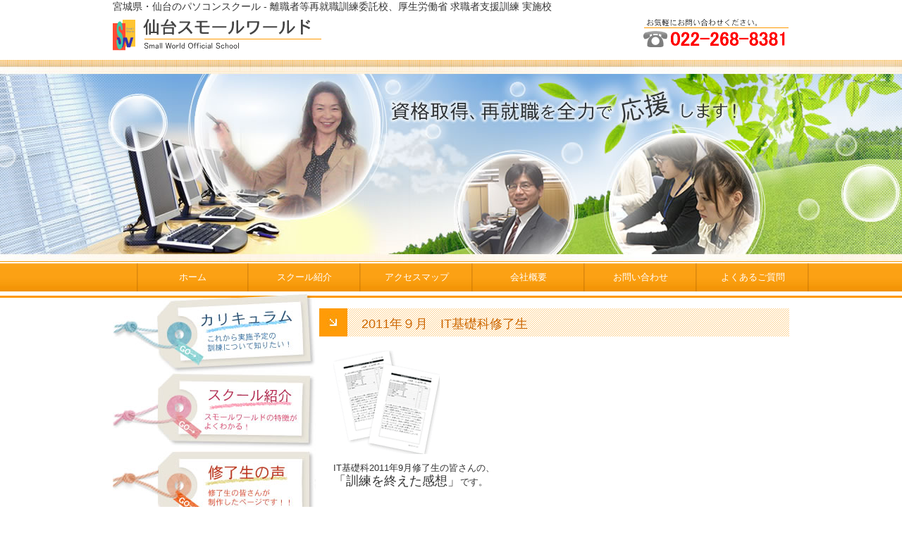

--- FILE ---
content_type: text/html; charset=UTF-8
request_url: https://sdsw.eins-z.jp/voice/201109it.html
body_size: 4621
content:
<!DOCTYPE html>
<html lang="ja"><!-- InstanceBegin template="/Templates/template.dwt" codeOutsideHTMLIsLocked="false" -->
<head>
<meta charset="utf-8">
<meta name="viewport" content="width=device-width, initial-scale=1, shrink-to-fit=no">
<meta name="format-detection" content="telephone=no">
<!-- InstanceBeginEditable name="title" -->
<title>IT基礎科 2011年9月修了生の声 | 資格取得・再就職支援・仙台スモールワールド</title>
<!-- InstanceEndEditable -->
<meta name="description" content="地下鉄河原町駅から徒歩２分 - 宮城県・仙台のパソコンスクール - 雇用能力開発機構 委託訓練校">
<meta name="keywords" content="仙台スモールワールド,SDSW,職業訓練,求職者支援訓練,基金訓練">
<LINK REL="SHORTCUT ICON" HREF="https://sdsw.eins-z.jp/favicon.ico">
<link rel="stylesheet" type="text/css" href="../css/flame.css?v=20190425" />
<script src="https://ajax.googleapis.com/ajax/libs/jquery/2.2.4/jquery.min.js"></script>
<script type="text/javascript" language="javascript" src="../js/jquery.dropdownPlain.js"></script>
<!-- InstanceBeginEditable name="header" -->
<link rel="stylesheet" type="text/css" href="../css/contents.css" />
<link rel="stylesheet" type="text/css" href="css/style_voice.css" />
<script type="text/javascript" src="./js/fb/jquery.mousewheel-3.0.4.pack.js"></script>
<script type="text/javascript" src="./js/fb/jquery.fancybox-1.3.4.pack.js"></script>
<link rel="stylesheet" type="text/css" href="./js/fb/jquery.fancybox-1.3.4.css" />
	<script type="text/javascript">
		$(document).ready(function() {
			$("a.fb").fancybox();
		});
	</script>
<!-- InstanceEndEditable -->
<link rel="stylesheet" type="text/css" href="../css/bootstrap.css?v=20190723" />
<script type="text/javascript">
  var _gaq = _gaq || [];
  _gaq.push(['_setAccount', 'UA-22263268-3']);
  _gaq.push(['_trackPageview']);
  (function() {
    var ga = document.createElement('script'); ga.type = 'text/javascript'; ga.async = true;
    ga.src = ('https:' == document.location.protocol ? 'https://ssl' : 'http://www') + '.google-analytics.com/ga.js';
    var s = document.getElementsByTagName('script')[0]; s.parentNode.insertBefore(ga, s);
  })();
</script>
<script type="text/javascript" src="https://sdsw.eins-z.jp/acc/acctag.js"></script>
</head>
<body>
<a name="top" id="top"></a>

<!-- == ヘッダー START == -->
<div class="container">
	<h1 class="text-truncate text-nowrap">宮城県・仙台のパソコンスクール - 離職者等再就職訓練委託校、厚生労働省 求職者支援訓練 実施校</h1>
</div>
<header class="py-2">
	<div class="container">
		<div class="d-flex justify-content-between align-items-center">
			<div>
				<a href="../index.php"><img src="../img/tmp/logo.png" alt=""></a>
			</div>
			<div>
				<div class="d-flex align-items-center">
					<div class="d-none d-md-block mr-4 mr-lg-0">
						<img src="../img/tmp/tel.png" alt="">
					</div>
					<div class="d-lg-none mr-4 mr-lg-0">
						<a class="d-block_ header-trigger" href="#">
							<div class="header-trigger--inner">
								<span class="header-burger">
									<span></span>
									<span></span>
									<span></span>
								</span>
							</div>
						</a>
					</div>
				</div>
			</div>
		</div>
	</div>
</header>
<!-- == ヘッダー END == -->

<!-- == ヒーロー START == -->
<div id="banner">
	<div class="inner"></div>
</div>
<!-- == ヒーロー END == -->

<!-- == グローバルナビ START == -->
<div id="globalNavi" class="d-none d-lg-block">
	<div class="inner">
		<ul class="dropdown">
			<li><a href="../index.php">ホーム</a></li>
			<li><a href="../info/introduction.php">スクール紹介</a></span>
				<ul class="sub_menu">
					<li><a href="../info/introduction.php">スクール紹介</a></li>
					<li><a href="../karikyuramu/karikyuramu.php">カリキュラム</a>
						<ul>
							<li><a href="../karikyuramu/karikyuramu.php#kyusyoku">求職者支援訓練</a></li>
							<li><a href="../karikyuramu/karikyuramu.php#risyoku">離職者等再就職訓練</a></li>
						</ul>
					</li>
					<li><a href="../info/facility.php">施設紹介</a></li>
					<li><a href="../info/staff.php">スタッフより</a></li>
					<li><a href="../info/message.php">代表挨拶</a></li>
					<li><a href="voice_index.php">修了生の声</a>
						<ul>
							<li><a href="201212ita.html">IT応用科（2012年12月修了）</a></li>
							<li><a href="201209bp.html">ビジネスパソコン科（2012年9月修了）</a></li>
							<li><a href="201205it.html">IT基礎科（2012年5月修了）</a></li>
							<li><a href="201201wc.html">Webクリエイター科（2012年1月修了）</a></li>
							<li><a href="201112it.html">IT基礎科（2011年12月修了）</a></li>
							<li><a href="201109bp.html">ビジネスパソコン科（2011年9月修了）</a></li>
                         	<li><a href="201109it.html">IT基礎科（2011年9月修了）</a></li>
							<li><a href="voice7.html">IT基礎実践科（2010年11月修了）</a></li>
							<li><a href="voice6.html">OA基礎実践科（2010年10月修了）</a></li>
							<li><a href="voice5.html">OA実務実践科（2010年3月修了）</a></li>
							<li><a href="voice4.html">IT基礎科（2010年1月修了）</a></li>
							<li><a href="voice.html">IT基礎実践科（2009年3月修了）</a></li>
						</ul>
					</li>
				</ul>
			</li>
			<li><a href="../map/map.php">アクセスマップ</a></li>
			<li><a href="../info/kaisyagaiyou.php">会社概要</a></span>
				<ul class="sub_menu">
					<li><a href="../info/kaisyagaiyou.php">会社概要</a></li>
					<li><a href="../info/recruit.php">採用情報</a></li>
				</ul>
			</li>
			<li><a href="../contact/contact.php">お問い合わせ</a></li>
			<li><a href="../info/faq.php">よくあるご質問</a></li>
		</ul>
		<div class="clearboth"></div>
		<div class="red_button"><a href="../karikyuramu/karikyuramu.php"></a></div>
	</div><!--//inner-->
</div>
<!-- == グローバルナビ END == -->

<section style="background:url(../img/tmp/body_bg.jpg) repeat-x 0px 6px; z-index:1; position:relative;">
<div id="wrap_" class="container">
	<div id="container_" class="row">

		<!-- == サイドバー START == -->
		<div id="sidebar" class="example-content-secondary d-none d-lg-block">
			<div id="leftMenu">
				<ul>
					<li id="menu1"><a href="../karikyuramu/karikyuramu.php"></a></li>
					<li id="menu2"><a href="../info/introduction.php"></a></li>
					<li id="menu3"><a href="voice_index.php"></a></li>
					<li id="menu4"><a href="../info/staff.php"></a></li>
				</ul>
			</div><!--//leftMenu-->
			<div class="inner">
				<div class="box_top"><div class="box_top_inner"><div class="access"></div><span class="green"></span></div>
			  </div>
				<div class="box_middle"><div class="box_middle_inner">
					<p>河原町校</p>
					<a href="../map/map.php#map_k" class="map_k"></a>
                    <span class="margin_L30"><a href="../map/map.php#map_k">詳しい地図はこちら</a></span>
					<div class="hr20"></div>
				</div></div>
				<div class="box_bottom"></div>
				<div class="my-3 p-3 border rounded shadow-sm" style="border-color: #ccc !important;">
					<a href="https://jobtraining-guideline-certify.mhlw.go.jp/" rel="noreferrer" target="_blank">
						<img src="../img/2021/2021JM0001.jpg" width="140" class="d-block mx-auto mb-3" alt="職業訓練サービスガイドライン適合事業所" />
					</a>
					<p>（株）アインツ 仙台スモールワールド河原町校は、<a href="https://jobtraining-guideline-certify.mhlw.go.jp/" rel="noreferrer" target="_blank">職業訓練サービスガイドライン適合事業所</a>です。</p>
				</div>

				<!-- Twitter api start -->

<a class="twitter-timeline" data-lang="ja" data-width="220" data-height="450" href="https://twitter.com/SdswOfficial?ref_src=twsrc%5Etfw">Tweets by SdswOfficial</a> <script async src="https://platform.twitter.com/widgets.js" charset="utf-8"></script>

				<!-- Twitter api end -->

				<div class="hr20"></div>
				<div class="box-curved" style="width: 221px;">
					<div class="box-curved-recruit"></div>
					<p>
						開講コース増加のため、随時、
						インストラクター募集中です！
					</p>
					<p>
						教えるのが大好きな先生、やる気のある先生はぜひ！
					</p>
					<p class="text_right">
						<a href="../info/recruit.php">>>求人情報についてくわしく</a>
					</p>
				</div>
				<div class="hr20"></div>
				<a href="http://mensetsu.eins-z.jp/" target="_blank"><img src="../img/tmp/banner_intervew.png" alt=""  class="img-fluid link-shadow" /></a>
				<div class="hr20"></div>
				<a href="http://rirekisho.eins-z.jp/" target="_blank"><img src="../img/tmp/banner_rirekisho.png" alt="" class="img-fluid link-shadow" /></a>
				<div class="hr20"></div>
				<a href="../tora/toranomaki_top.html"><img src="../img/tmp/tora.jpg" class="link-shadow" /></a>
				<div class="hr20"></div>
				<a href="http://bizmanner.eins-z.jp/" target="_blank"><img src="../img/tmp/banner_bizmanner.png" alt="" class="img-fluid link-shadow" /></a>
				<div class="hr20"></div>
				<a href="http://excel.eins-z.jp/" target="_blank"><img src="../img/tmp/banner_excel.png" alt="" class="img-fluid link-shadow" /></a>
				<div class="hr20"></div>
				<a href="http://word.eins-z.jp/" target="_blank"><img src="../img/tmp/banner_word.png" alt="" class="img-fluid link-shadow" /></a>
			</div><!--//inner-->
		</div>
		<!-- == サイドバー END == -->

		<!-- == メイン START == -->
		<div id="main" class="example-content-main mt-4 mx-auto overflow-hidden">
			<div class="">
<!--↓↓↓↓↓↓↓↓↓↓Main Contents↓↓↓↓↓↓↓↓↓↓-->
<!-- InstanceBeginEditable name="MainContents" -->
<h1><div class="allow_h1"></div>2011年９月　IT基礎科修了生</h1>

<div style="margin:20px;">
	<div class="column40">
		<img src="img/doc_image.gif" width="151" height="147" />
	</div>
	<div class="column60">
		<p>IT基礎科2011年9月修了生の皆さんの、<br /><span class="font140">「訓練を終えた感想」</span>です。</p>
		<h3>このクラスの目標資格</h3>
		<h4>Microsoft Office Specialist Word 2010</h4>
		<h4>Microsoft Office Specialist Excel 2010</h4>
	</div>
	<div class="clearboth"></div>
</div>
<div class="voice">
	<div class="voice_left">
		<div class="voice_f">A.S さん</div>
	</div>
	<div class="voice_right">
		<div class="column4">
			<a class="fb" href="201109it/asa/asa_b.gif"><img src="img/tn.gif" width="116" height="71" title="クリックで全文表示" /></a>
		</div>
		<div class="column6">
			取得資格<br />
			Microsoft Office Specialist Word 2010<br />
			Microsoft Office Specialist Excel 2010<br />
			Microsoft Office Specialist Power Point 2010
		</div>
		<div class="clearboth"></div>
		<a class="fb" href="201109it/asa/asa_b.gif"><img src="201109it/asa/asa_s.gif" width="502" height="136" title="クリックで全文表示" /></a>
	</div>
	<div class="clearboth"></div>
</div>
<div class="voice">
	<div class="voice_left">
		<div class="voice_f">S.S さん</div>
	</div>
	<div class="voice_right">
		<div class="column4">
			<a class="fb" href="201109it/ss/ss_b.gif"><img src="img/tn.gif" width="116" height="71" title="クリックで全文表示" /></a>
		</div>
		<div class="column6">
			取得資格<br />
			Microsoft Office Specialist Word 2010<br />
			Microsoft Office Specialist Excel 2010<br />
			Microsoft Office Specialist Power Point 2010
		</div>
		<div class="clearboth"></div>
		<a class="fb" href="201109it/ss/ss_b.gif"><img src="201109it/ss/ss_s.gif" title="クリックで全文表示" /></a>
	</div>
	<div class="clearboth"></div>
</div>
<div class="voice">
	<div class="voice_left">
		<div class="voice_m">T.K さん</div>
	</div>
	<div class="voice_right">
		<div class="column4">
			<a class="fb" href="201109it/tk/tk_b.gif"><img src="img/tn.gif" width="116" height="71" title="クリックで全文表示" /></a>
		</div>
		<div class="column6">
			取得資格<br />
			Microsoft Office Specialist Word 2010<br />
			Microsoft Office Specialist Excel 2010
		</div>
		<div class="clearboth"></div>
		<a class="fb" href="201109it/tk/tk_b.gif"><img src="201109it/tk/tk_s.gif" title="クリックで全文表示" /></a>
	</div>
	<div class="clearboth"></div>
</div>
<div class="voice">
	<div class="voice_left">
		<div class="voice_f">T.M さん</div>
	</div>
	<div class="voice_right">
		<div class="column4">
			<a class="fb" href="201109it/tm/tm_b.gif"><img src="img/tn.gif" width="116" height="71" title="クリックで全文表示" /></a>
		</div>
		<div class="column6">
			取得資格<br />
			Microsoft Office Specialist Word 2010<br />
			Microsoft Office Specialist Excel 2010<br />
			Microsoft Office Specialist Power Point 2010
		</div>
		<div class="clearboth"></div>
		<a class="fb" href="201109it/tm/tm_b.gif"><img src="201109it/tm/tm_s.gif" title="クリックで全文表示" /></a>
	</div>
	<div class="clearboth"></div>
</div>
<div class="voice">
	<div class="voice_left">
		<div class="voice_f">K.O さん</div>
	</div>
	<div class="voice_right">
		<div class="column4">
			<a class="fb" href="201109it/ko/ko_b.gif"><img src="img/tn.gif" width="116" height="71" title="クリックで全文表示" /></a>
		</div>
		<div class="column6">
			取得資格<br />
			Microsoft Office Specialist Word 2010<br />
			Microsoft Office Specialist Excel 2010<br />
			Microsoft Office Specialist Power Point 2010
		</div>
		<div class="clearboth"></div>
		<a class="fb" href="201109it/ko/ko_b.gif"><img src="201109it/ko/ko_s.gif" title="クリックで全文表示" /></a>
	</div>
	<div class="clearboth"></div>
</div>
<div class="backToTop"><a href="#top">このページの先頭へ戻る</a></div>
<div class="voice">
	<div class="voice_left">
		<div class="voice_f">N.A さん</div>
	</div>
	<div class="voice_right">
		<div class="column4">
			<a class="fb" href="201109it/na/na_b.gif"><img src="img/tn.gif" width="116" height="71" title="クリックで全文表示" /></a>
		</div>
		<div class="column6">
			取得資格<br />
			Microsoft Office Specialist Word 2010<br />
			Microsoft Office Specialist Excel 2010<br />
			Microsoft Office Specialist Power Point 2010
		</div>
		<div class="clearboth"></div>
		<a class="fb" href="201109it/na/na_b.gif"><img src="201109it/na/na_s.gif" title="クリックで全文表示" /></a>
	</div>
	<div class="clearboth"></div>
</div>
<div class="voice">
	<div class="voice_left">
		<div class="voice_f">A.S さん</div>
	</div>
	<div class="voice_right">
		<div class="column4">
			<a class="fb" href="201109it/asu/asu_b.gif"><img src="img/tn.gif" width="116" height="71" title="クリックで全文表示" /></a>
		</div>
		<div class="column6">
			取得資格<br />
			Microsoft Office Specialist Word 2010<br />
			Microsoft Office Specialist Excel 2010<br />
			Microsoft Office Specialist Power Point 2010
		</div>
		<div class="clearboth"></div>
		<a class="fb" href="201109it/asu/asu_b.gif"><img src="201109it/asu/asu_s.gif" title="クリックで全文表示" /></a>
	</div>
	<div class="clearboth"></div>
</div>
<div class="voice">
	<div class="voice_left">
		<div class="voice_f">K.A さん</div>
	</div>
	<div class="voice_right">
		<div class="column4">
			<a class="fb" href="201109it/ka/ka_b.gif"><img src="img/tn.gif" width="116" height="71" title="クリックで全文表示" /></a>
		</div>
		<div class="column6">
			取得資格<br />
			Microsoft Office Specialist Word 2010<br />
			Microsoft Office Specialist Excel 2010<br />
			Microsoft Office Specialist Power Point 2010
		</div>
		<div class="clearboth"></div>
		<a class="fb" href="201109it/ka/ka_b.gif"><img src="201109it/ka/ka_s.gif" title="クリックで全文表示" /></a>
	</div>
	<div class="clearboth"></div>
</div>
<div class="voice">
	<div class="voice_left">
		<div class="voice_f">K.K さん</div>
	</div>
	<div class="voice_right">
		<div class="column4">
			<a class="fb" href="201109it/kk/kk_b.gif"><img src="img/tn.gif" width="116" height="71" title="クリックで全文表示" /></a>
		</div>
		<div class="column6">
			取得資格<br />
			Microsoft Office Specialist Word 2010<br />
			Microsoft Office Specialist Excel 2010
		</div>
		<div class="clearboth"></div>
		<a class="fb" href="201109it/kk/kk_b.gif"><img src="201109it/kk/kk_s.gif" title="クリックで全文表示" /></a>
	</div>
	<div class="clearboth"></div>
</div>
<div class="voice">
	<div class="voice_left">
		<div class="voice_m">T.N さん</div>
	</div>
	<div class="voice_right">
		<div class="column4">
			<a class="fb" href="201109it/tn/tn_b.gif"><img src="img/tn.gif" width="116" height="71" title="クリックで全文表示" /></a>
		</div>
		<div class="column6">
			取得資格<br />
			Microsoft Office Specialist Word 2010<br />
			Microsoft Office Specialist Excel 2010
		</div>
		<div class="clearboth"></div>
		<a class="fb" href="201109it/tn/tn_b.gif"><img src="201109it/tn/tn_s.gif" title="クリックで全文表示" /></a>
	</div>
	<div class="clearboth"></div>
</div>
<div class="backToTop"><a href="#top">このページの先頭へ戻る</a></div>
<div class="voice">
	<div class="voice_left">
		<div class="voice_f">E.U さん</div>
	</div>
	<div class="voice_right">
		<div class="column4">
			<a class="fb" href="201109it/eu/eu_b.gif"><img src="img/tn.gif" width="116" height="71" title="クリックで全文表示" /></a>
		</div>
		<div class="column6">
			取得資格<br />
			Microsoft Office Specialist Word 2010<br />
			Microsoft Office Specialist Excel 2010<br />
			Microsoft Office Specialist Power Point 2010
		</div>
		<div class="clearboth"></div>
		<a class="fb" href="201109it/eu/eu_b.gif"><img src="201109it/eu/eu_s.gif" title="クリックで全文表示" /></a>
	</div>
	<div class="clearboth"></div>
</div>
<div class="voice">
	<div class="voice_left">
		<div class="voice_f">A.K さん</div>
	</div>
	<div class="voice_right">
		<div class="column4">
			<a class="fb" href="201109it/ak/ak_b.gif"><img src="img/tn.gif" width="116" height="71" title="クリックで全文表示" /></a>
		</div>
		<div class="column6">
			取得資格<br />
			Microsoft Office Specialist Word 2010<br />
			Microsoft Office Specialist Excel 2010
		</div>
		<div class="clearboth"></div>
		<a class="fb" href="201109it/ak/ak_b.gif"><img src="201109it/ak/ak_s.gif" title="クリックで全文表示" /></a>
	</div>
	<div class="clearboth"></div>
</div>
<div class="voice">
	<div class="voice_left">
		<div class="voice_f">M.S さん</div>
	</div>
	<div class="voice_right">
		<div class="column4">
			<a class="fb" href="201109it/ms/ms_b.gif"><img src="img/tn.gif" width="116" height="71" title="クリックで全文表示" /></a>
		</div>
		<div class="column6">
			取得資格<br />
			Microsoft Office Specialist Word 2010<br />
			Microsoft Office Specialist Excel 2010<br />
			Microsoft Office Specialist Power Point 2010
		</div>
		<div class="clearboth"></div>
		<a class="fb" href="201109it/ms/ms_b.gif"><img src="201109it/ms/ms_s.gif" title="クリックで全文表示" /></a>
	</div>
	<div class="clearboth"></div>
</div>
<div class="voice">
	<div class="voice_left">
		<div class="voice_f">K.S さん</div>
	</div>
	<div class="voice_right">
		<div class="column4">
			<a class="fb" href="201109it/ks/ks_b.gif"><img src="img/tn.gif" width="116" height="71" title="クリックで全文表示" /></a>
		</div>
		<div class="column6">
			取得資格<br />
			Microsoft Office Specialist Word 2010<br />
			Microsoft Office Specialist Excel 2010<br />
			Microsoft Office Specialist Power Point 2010
		</div>
		<div class="clearboth"></div>
		<a class="fb" href="201109it/ks/ks_b.gif"><img src="201109it/ks/ks_s.gif" width="502" height="136" title="クリックで全文表示" /></a>
	</div>
	<div class="clearboth"></div>
</div>
<div class="voice">
	<div class="voice_left">
		<div class="voice_m">Y.K さん</div>
	</div>
	<div class="voice_right">
		<div class="column4">
			<a class="fb" href="201109it/yk/yk_b.gif"><img src="img/tn.gif" width="116" height="71" title="クリックで全文表示" /></a>
		</div>
		<div class="column6">
			取得資格<br />
			Microsoft Office Specialist Word 2010<br />
			Microsoft Office Specialist Excel 2010
		</div>
		<div class="clearboth"></div>
		<a class="fb" href="201109it/yk/yk_b.gif"><img src="201109it/yk/yk_s.gif" title="クリックで全文表示" /></a>
	</div>
	<div class="clearboth"></div>
</div>
<div class="voice">
	<div class="voice_left">
		<div class="voice_f">W.E さん</div>
	</div>
	<div class="voice_right">
		<div class="column4">
			<a class="fb" href="201109it/we/we_b.gif"><img src="img/tn.gif" width="116" height="71" title="クリックで全文表示" /></a>
		</div>
		<div class="column6">
			取得資格<br />
			Microsoft Office Specialist Word 2010<br />
			Microsoft Office Specialist Excel 2010
		</div>
		<div class="clearboth"></div>
		<a class="fb" href="201109it/we/we_b.gif"><img src="201109it/we/we_s.gif" title="クリックで全文表示" /></a>
	</div>
	<div class="clearboth"></div>
</div>


<div class="backToTop"><a href="#top">このページの先頭へ戻る</a></div>
<!-- InstanceEndEditable -->
<!--↑↑↑↑↑↑↑↑↑↑Main Contents↑↑↑↑↑↑↑↑↑↑-->
		  </div><!--//inner-->
		</div><!--//main-->
		<!-- == メイン END == -->

	</div><!--//container-->
</div><!--//wrap-->
</section>

<!-- == フッター START == -->
<div id="footer" class="py-5 position-relative">
	<div class="container">
		<div class="row">
			<div class="col-lg-5 my-3 mt-md-0 mb-lg-0">
				<div class="d-flex">
					<div>
						<div class="logo_orange"></div>
					</div>
					<div>
						<h3><a href="../index.php">仙台スモールワールド</a></h3>
						<h4>宮城県仙台市若林区河原町1-3-49</h4>
						<h4>[電話]022-268-8381</h4>
						<h4>[FAX]022-268-8382</h4>
						<h4>[メール]mail@sdsw.eins-z.jp</h4>
					</div>
				</div>
			</div>
			<div class="col-lg-7">
				<div class="row">
					<div class="col-md-6">
						<h5><a href="../index.php">トップページ</a></h5>
						<h5><a href="../info/whatis_kunren.php">職業訓練とは？</a></h5>
						<h5><a href="../info/introduction.php">仙台スモールワールドの特徴</a></h5>
						<h5><a href="../karikyuramu/karikyuramu.php">カリキュラム</a></h5>
						<h5><a href="voice_index.php">修了生の声</a></h5>
						<h5><a href="../info/staff.php">スタッフより</a></h5>
						<h5><a href="../info/message.php">代表挨拶</a></h5>
					</div>
					<div class="col-md-6">
						<h5><a href="../map/map.php">アクセスマップ</a></h5>
						<h5><a href="../contact/contact.php">お問い合わせ</a></h5>
						<h5><a href="../info/faq.php">よくあるご質問</a></h5>
						<h5><a href="../info/kaisyagaiyou.php">会社概要</a></h5>
						<h5><a href="../info/recruit.php">採用情報</a></h5>
						<h5><a href="../info/policy.php">プライバシーポリシー</a></h5>
						<h5><a href="../info/sitemap.php">サイトマップ</a></h5>
					</div>
				</div>
			</div>
		</div>
		<div class="pagetop"><a href="#top"></a></div>
	</div><!--//inner-->
</div><!--//footer-->
<!-- == フッター END == -->

<!-- == ナビゲーション（モバイル） START == -->
<nav>
	<ul class="gnav-items">
		<li class="gnav-label">ABOUT SCHOOL</li>
		<li class="gnav-item"><a href="../info/introduction.php">スクール紹介</a></li>
		<li class="gnav-item"><a href="../karikyuramu/karikyuramu.php">カリキュラム</a>
		<li class="gnav-item"><a href="../info/facility.php">施設紹介</a></li>
		<li class="gnav-item"><a href="../info/staff.php">スタッフより</a></li>
		<li class="gnav-item"><a href="../info/message.php">代表挨拶</a></li>
		<li class="gnav-item"><a href="voice_index.php">修了生の声</a>
		<li class="gnav-item"><a href="../map/map.php">アクセスマップ</a></li>

		<li class="gnav-label">ABOUT US</li>
		<li class="gnav-item"><a href="../info/kaisyagaiyou.php">会社概要</a></span>
		<li class="gnav-item"><a href="../info/recruit.php">採用情報</a></li>
		<li class="gnav-item"><a href="../contact/contact.php">お問い合わせ</a></li>
		<li class="gnav-item"><a href="../info/faq.php">よくあるご質問</a></li>
	</ul>
</nav>
<!-- == ナビゲーション（モバイル） END == -->

<!-- == JavaScript START == -->
<script src="../js/header.js"></script>
<!-- == JavaScript END == -->

</body>
<!-- InstanceEnd --></html>


--- FILE ---
content_type: text/css; charset=utf-8
request_url: https://sdsw.eins-z.jp/css/flame.css?v=20190425
body_size: 2160
content:
/*     Reset CSS
-------------------------------------*/
body,div,ul,ol,li,h1,h2,h3,h4,h5,h6,pre,form,p,blockquote,th,td{margin:0;padding:0;}table{border-collapse:collapse;border-spacing:0;}fieldset,img{border:0;}th{font-style:normal;font-weight:normal;text-align:left;}li{list-style:none;}h1,h2,h3,h4,h5,h6{font-size:110%;font-weight:normal;}
body{font:13px/1.231 "メイリオ",arial,helvetica,clean,sans-serif;*font-size:small;*font:x-small;}
/*     General
-------------------------------------*/
body{
	color:#333333;
	background-color:#FFFFFF;
	line-height:150%;
	text-align:left;
	position:relative;
}
html{overflow-y:scroll;}
.clearboth {clear:both;}
.hr20{height:20px;}
.hr30{height:30px;}
.hr50{height:50px;}
caption{text-align:left; font-weight:bold;}
.gray1{background-color:#F5F5F5;}
.gray2{background-color:#EEEEEE;}
.bold{font-weight:bold;}
.emph{font-size:140%; font-weight:bold;}
.red{color:#FF0000;}
.red140{color:#FF0000; font-size:140%;}
.orange{color:#CC6600;}
.orange160{color:#FF9900; font-size:160%; font-weight:bold; letter-spacing:10px;}
.orange200{color:#FF9900; font-size:200%; font-weight:bold; letter-spacing:10px;}
.green{color:#009900;}
.gray{color:#999999;}
.margin_L10{margin-left:10px;}
.margin_L20{margin-left:20px;}
.margin_L30{margin-left:30px;}
.margin_L40{margin-left:40px;}
.margin_L50{margin-left:50px;}
.margin_T20{margin-top:20px;}
.font140{font-size:140%;}
.font160{font-size:160%;}
.text_center{text-align:center;}
.text_right{text-align:right;}
.margin_auto{margin-left:auto; margin-right:auto;}
.a_block{display:block;width:100%; height:100%;}
/*     Link
-------------------------------------*/
a:link{color:#003399;}a:visited{color:#003399;}a:hover{color:#0099CC;}a:active{color:#0099CC;}
a{text-decoration:underline;}
/*     Main Layout
-------------------------------------*/
#header{
	background:url(../img/tmp/header_bg.jpg) repeat-x left bottom;
	height:93px;
}
#header .inner{
	width:1029px;
	height:93px;
	margin:0 auto;
	position:relative;
	}
#header h1{
	padding-top:3px;
	padding-left:70px;
}
.title{
	background:url(../img/tmp/images.jpg) repeat-x 0px 0px;
	width:296px;
	height:45px;
	position:absolute;
	left:70px;
	top:37px;
}
.title a{
	display:block;
	width:296px;
	height:45px;
}
.tel{
	background:url(../img/tmp/images.jpg) no-repeat -300px 0px;
	width:207px;
	height:45px;
	position:absolute;
	right:20px;
	top:37px;
}
#banner{
	background:url(../img/tmp/banner_bg.jpg) repeat-x left top;
	height:289px;
}
/*
#banner .inner{
	background:url(../img/tmp/banner.jpg) no-repeat center top;
	height:289px;
	margin:0 auto;
}
*/
#globalNavi{
	background:url(../img/tmp/glnav.jpg) repeat-x left top;
	height:40px;
	position:relative;
	z-index:10;
}
#globalNavi .inner{
	background:url(../img/tmp/glnav_border.jpg) no-repeat 68px 0px;
	width:1029px;
	height:40px;
	margin:0 auto;
	position:relative;
}
/**バナー１つの時**/
/*
#globalNavi .inner .red_button{
	background:url(../img/adv/adv_2024-02-05.png) no-repeat left top;
	position:absolute;
	width:250px;
	height:100px;
	right:10px;
	top:-130px;
}
*/
/**バナー２つ以上の時**/
/*
#globalNavi .inner .red_button{
	background:url(../img/adv/adv_2023-11-17.png) no-repeat left top;
	position:absolute;
	width:250px;
	height:150px;
	right:10px;
	top:-180px;
}
*/
/**バナー表示**/
/*
#globalNavi .inner .red_button a{
	display:block;
	width:100%;
	height:100%;
}
*/
/**バナー削除**/

#globalNavi .inner .red_button{
	display:none;
}

/*-------------------------------------*/
/* LEVEL ONE */
ul.dropdown{
	position:relative;
	margin-left:68px;
}
ul.dropdown li{
	float:left;
	zoom:1;
	width:159px;
	height:40px;
	text-align:center;
}
ul.dropdown li a, ul.dropdown li .haveSubmenu{
	display:block;
	width:159px;
	height:40px;
	color:#FFFFFF;
	background:url(../img/tmp/glnav_border.jpg) no-repeat right top;
	text-decoration:none;
	overflow:hidden;
	line-height:40px;
}
ul.dropdown li:last-child a{border-right:none;} /* Doesn't work in IE */
ul.dropdown li.hover, ul.dropdown li:hover{
	background:url(../img/tmp/glnav_hover.jpg) repeat-x left top;
	color:#FFFFFF;
	position:relative;
}
ul.dropdown li.hover a{color:#FFFFFF;}
ul.dropdown a:visited{color:#FFFFFF;} /* IE6 */
/* LEVEL TWO */
ul.dropdown ul{
	width:153px;
	visibility:hidden;
	position:absolute;
	top:100%;
	left:0;
	z-index:99;
}
ul.dropdown ul li{
	width:153px;
	font-weight:normal;
	background:url(../img/tmp/glnav.jpg) repeat-x left top;
	color:#FFFFFF;
	border-bottom:1px solid #CC6600;
	float:none;
	text-align:center;
	padding-left:5px;
}
ul.dropdown ul li a{
	border-right:none;
	background:none;
	width:100%;
	display:inline-block; /* IE 6 & 7 Needs Inline Block */
}
/* LEVEL THREE */
ul.dropdown ul ul{
	left:100%;
	top:0;
	width:220px;
}
ul.dropdown ul ul li{
	width:220px;
	text-align:left;
}
ul.dropdown ul ul li.desc{
	line-height:40px;
	background:url(../img/tmp/glnav_desc.jpg) repeat-x left top;
}
ul.dropdown li:hover > ul{visibility: visible;}
/*-------------------------------------*/
#wrap{background:url(../img/tmp/body_bg.jpg) repeat-x 0px 6px; z-index:1; position:relative;}
#container{
	width:1029px;
	margin:0 auto;
}
#main{
	float:right;
	width:739px;
	margin-bottom:30px;
}
#main .inner{
	width:675px;
	margin-top:20px;
	margin-left:50px;
}
#sidebar{
	float:left;
	width:288px;
	margin-bottom:30px;
}
#leftMenu{width:288px; margin-top:3px;}
#leftMenu li{
	display:block;
	width:288px;
}
#leftMenu a{
	background-image:url(../img/tmp/nav.jpg);
	background-repeat:no-repeat;
	display:block;
	width:288px;
	height:110px;
}
#menu1 a{background-position:0 0;}
#menu2 a{background-position:0 -110px;}
#menu3 a{background-position:0 -220px;}
#menu4 a{background-position:0 -330px;}
#menu1 a:hover{background-position:-288px 0;}
#menu2 a:hover{background-position:-288px -110px;}
#menu3 a:hover{background-position:-288px -220px;}
#menu4 a:hover{background-position:-288px -330px;}
#sidebar .inner{margin-left:60px;}
#sidebar .box_top{
	background:url(../img/tmp/images.jpg) no-repeat -320px -50px;
	width:225px;
	height:80px;
}
#sidebar .box_middle{
	background:url(../img/tmp/side_box_middle.jpg) repeat-y left top;
	width:225px;
}
#sidebar .box_middle_inner{
	padding-left:33px;
}
#sidebar .box_bottom{
	background:url(../img/tmp/images.jpg) no-repeat -320px -130px;
	width:225px;
	height:28px;
}
#sidebar .map_k{
	background:url(../img/tmp/images.jpg) no-repeat 0px -50px;
	display:block;
	width:154px;
	height:156px;
}
#sidebar .map_i{
	background:url(../img/tmp/images.jpg) no-repeat -160px -50px;
	display:block;
	width:154px;
	height:156px;
}
#sidebar .box-curved{
	margin: 10px 7px 10px 0;
	border:solid 1px #CCCCCC;
	border-radius:5px;
	box-sizing: border-box;
	background-color:#FFFFFF;
	background     :-webkit-linear-gradient(top, #EEEEEE, #FFFFFF);
	background     :   -moz-linear-gradient(top, #EEEEEE, #FFFFFF);
	background     :     -o-linear-gradient(top, #EEEEEE, #FFFFFF);
}
#sidebar .box-curved .box-curved-recruit{
	width: 219px;
	height:36px;
	background:#FFFFFF url(../img/tmp/sidebar_recruit_header.png) no-repeat 0 0;
	border-bottom:solid 1px #DDDDDD;
}
#sidebar .box-curved p{
	margin:10px;
	padding:0;
}
#footer{
	color:#FFFFFF;
	background:#FF9900 url(../img/tmp/footer_bg.jpg) repeat-x left top;
	clear:both;
	padding-bottom:20px;
}
#footer .inner{
	width:1029px;
	height:100px;
	margin:0 auto;
	padding:50px 0px 30px 130px;
	position:relative;
}
#footer .column3a, #footer .column3b{
	float:left;
	position:relative;
}
#footer .column3a{width:390px; padding-left:40px;}
#footer .column3b{width:260px;}
#footer .column3a .logo_orange{
	background:url(../img/tmp/images.jpg) no-repeat -520px 0px;
	width:32px;
	height:45px;
	position:absolute;
	left:0px;
	top:0px;
}
#footer, #footer a{
	color:#FFFFFF;
}
#footer a:link, #footer a:visited{
	text-decoration:none;
}
#footer a:hover, #footer a:active{
	text-decoration:underline;
}
#footer h3{
	font-size:140%;
}
#footer h4{margin-left:5px;}
#footer h5{
	background:url(../img/tmp/allow_white.gif) no-repeat 0px 5px;
	padding-left:20px;
}

#footer .pagetop{
	background:url(../img/tmp/pagetop.jpg) no-repeat 0 0;
	width:184px;
	height:40px;
	position:absolute;
	right:100px;
	top:3px;
}
#footer .pagetop a{
	display:block;
	width:184px;
	height:40px;
}
#main .backToTop{
	text-align:right;
	margin:10px 20px;
}


--- FILE ---
content_type: text/css; charset=utf-8
request_url: https://sdsw.eins-z.jp/css/contents.css
body_size: 2339
content:
/*     Main Contents
-------------------------------------*/
#main h1{
	color:#CC6600;
	font-size:140%;
	line-height:45px;
	background:url(../img/tmp/h1_bg.gif) left top;
	height:40px;
	padding-left:60px;
	position:relative;
}
#main h1 .allow_h1{
	background:url(../img/tmp/images.jpg) no-repeat -390px -160px;
	width:40px;
	height:40px;
	position:absolute;
	left:0px; top:0px;
}
#main h2{
	font-size:140%;
	border-left:solid 5px #FF9900;
	border-bottom:dotted 1px #999999;
	margin-top:50px;
	margin-left:20px;
	padding:15px 10px;
}
#main h3{
	border-bottom:solid 1px #999999;
	width:50%;
	margin-top:30px;
	margin-left:20px;
	padding-left:15px;
}
#main h4{
	background:url(../img/tmp/allow_orange.gif) no-repeat 0px 5px;
	margin-top:10px;
	margin-left:20px;
	padding-left:20px;
	position:relative;
}
#main p{
	margin-top:20px;
	margin-left:20px;
}
#main .schedule{
	/* width:650px; */
	width: 100%;
	margin-top:30px;
	/* margin-left:20px; */
	border:solid 1px #BCB370;
}
#main .schedule tr{
	border:solid 1px #BCB370;
}
#main .schedule th{
	background-color:#F0EEDF;
}
#main .schedule th, #main .schedule td{
	vertical-align:middle;
	height:40px;
	padding-left:8px;
}
#main h4 .new{
	background:url(../img/tmp/images.jpg) no-repeat -480px -160px;
	width:35px;
	height:14px;
	position:absolute;
	left:120px;
	top:3px;
}
#main .schedule .rcp{
	background:url(../img/tmp/images.jpg) no-repeat -480px -175px;
	width:40px;
	height:30px;
}
/*     About Us
-------------------------------------*/
#main .stripe{
	width:650px;
	margin-top:30px;
	margin-left:20px;
	border:solid 1px #BCB370;
}
#main .stripe caption{
	font-size:160%;
	color:#666666;
	position:relative;
	margin-bottom:3px;
}
#main .stripe caption .month{
	position:absolute;
	right:0px; top:0px;
}
#main .stripe .brown{
	background-color:#F0EEDF;
}
#main .stripe th, #main .stripe td{
	border:solid 1px #BCB370;
	vertical-align:middle;
	padding:10px;
}
#main .stripe th{
	text-align:center;
}
.hints{
	border:dotted 1px #FF9900;
    background:#FFFFDD url(../img/sub/bulb.gif) no-repeat 10px center;
    margin:20px;
    padding:20px 10px 20px 60px;
}
.question{
	border:dotted 1px #5FA7E8;
    background:#DDEEFF url(../img/sub/question.gif) no-repeat 10px center;
    margin:20px;
    padding:20px 10px 20px 60px;
}
.attention{
	border:dotted 1px #FF3333;
    background:#FFEEEE url(../img/sub/attention.gif) no-repeat 10px center;
    margin:20px;
    padding:20px 10px 20px 60px;
}
.attention_min{
	border:dotted 1px #FF3333;
	background-color:#FFEEEE;
    padding:10px 20px 20px 20px;
}
#main .hints h3, #main .question h3{
	margin-top:0;
	margin-left:10px;
}
#main .hints ol, #main .question ol{
	margin-top:20px;
}
#main .hints ol li, #main .question ol li{
	margin-top:10px;
	margin-left:20px;
}

#main ol{
	margin:10px;
}
#main ol li{
	list-style-type:decimal;
	margin:5px 50px;
}
#main .flow{
	position:relative;
	margin:30px 20px 20px 250px;
	border-bottom:dotted 1px #999999;
	padding-bottom:20px;
}
#main .flow_number{
	color:#444444;
	font-size:140%;
	font-weight:bold;
	position:absolute;
	left:-230px;
	top:0;
	width:230px;
	height:30px;
}
#main .button_wh{
	width:675px;
	height:85px;
	position:relative;
}
#main .button_wh .button1{
	background:url(../img/top/top_button.jpg) no-repeat 0 0;
	display:block;
	width:215px;
	height:65px;
	position:absolute;
	left:0px;
	top:10px;
}
#main .button_wh .button2{
	background:url(../img/top/top_button.jpg) no-repeat 0 -65px;
	display:block;
	width:215px;
	height:65px;
	position:absolute;
	left:230px;
	top:10px;
}
#main .button_wh .button3{
	background:url(../img/top/top_button.jpg) no-repeat 0 -130px;
	display:block;
	width:215px;
	height:65px;
	position:absolute;
	left:460px;
	top:10px;
}
#main .button_wh a:hover.button1{background:url(../img/top/top_button.jpg) no-repeat -215px 0;}
#main .button_wh a:hover.button2{background:url(../img/top/top_button.jpg) no-repeat -215px -65px;}
#main .button_wh a:hover.button3{background:url(../img/top/top_button.jpg) no-repeat -215px -130px;}

.featured_button1,
.featured_button2,
.featured_button3 {
	background-image: url(../img/top/top_button.jpg);
	background-repeat: no-repeat;
	display: inline-block;
	width: 215px;
	height: 65px;
}
.featured_button1 { background-position: 0 0; }
.featured_button2 { background-position: 0 -65px; }
.featured_button3 { background-position: 0 -130px; }
.featured_button1:hover { background-position: -215px 0; }
.featured_button2:hover { background-position: -215px -65px; }
.featured_button3:hover { background-position: -215px -130px; }

#main .feature{
	background:url(../img/top/top_2.jpg) no-repeat 0 0;
	width:675px;
	height:254px;
	position:relative;
	line-height:100%;
}
#main .feature .u_left{
	width:220px;
	height:50px;
	position:absolute;
	left:35px;
	top:75px;
}
#main .feature .u_right{
	width:210px;
	height:50px;
	position:absolute;
	left:380px;
	top:75px;
}
#main .feature .l_left{
	width:220px;
	height:50px;
	position:absolute;
	left:35px;
	top:190px;
}
#main .feature .l_right{
	width:180px;
	height:50px;
	position:absolute;
	left:380px;
	top:190px;
}
#main .feature a{
	display:block;
	width:100%;
	height:100%;
}
#main .feature a:link, #main .feature a:visited{
	color:#333333;
	text-decoration:none;
}
#main .feature a:hover, #main .feature a:active{
	color:#333333;
	text-decoration:underline;
}
#main .qst_index{
	border:solid 1px #CCCCCC;
	margin:20px;
	padding:20px;
}
#main .qst_index h5{
    background:url(../img/sub/q.gif) no-repeat 0px 0px;
    padding:3px 10px 20px 40px;
}
#main .faq{
	margin-top:20px;
	margin-left:20px;
}
#main .faq h5{
    background:url(../img/sub/q.gif) no-repeat 0px 0px;
    padding:3px 10px 20px 40px;
}
#main .faq h6{
    background:url(../img/sub/a.gif) no-repeat 0px 0px;
    padding:0px 10px 20px 40px;
}
#main .faq hr{
	width:90%;
	margin:30px;
}
#main fieldset{margin-left:30px;}
#main dl{margin:30px 0px;}
#main dd input, #main dd textarea{padding:5px;}

.radius{
	margin-top:20px;
	margin-left:20px;
	border-radius: 10px;
	-moz-border-radius: 10px;
	-webkit-border-radius: 10px;
	border:solid 1px #999999;
	background-color:#FFFFFF;
	padding-bottom:20px;
}
.column60{
	width:440px;
	float:left;
	-moz-box-sizing:border-box;
	-webkit-box-sizing:border-box;
	-ms-box-sizing:border-box;
	box-sizing:border-box;
}
.column40{
	width:190px;
	float:left;
	-moz-box-sizing:border-box;
	-webkit-box-sizing:border-box;
	-ms-box-sizing:border-box;
	box-sizing:border-box;
}
.column50{
	width:50%;
	float:left;
	-moz-box-sizing:border-box;
	-webkit-box-sizing:border-box;
	-ms-box-sizing:border-box;
	box-sizing:border-box;
}
.prf_name{
	font-size:130%;
}
.prf_title{
	font-weight:bold;
}
.prf_contents{
	background:url(../img/sub/staff/quote.gif) no-repeat 10px 10px;
}
.link-shadow{
	outline: none;
	-webkit-transition: box-shadow linear .1s;
	-moz-transition: box-shadow linear .1s;
	-o-transition: box-shadow linear .1s;
	transition: box-shadow linear .1s;
}
.link-shadow:hover{
	-webkit-box-shadow: 0 0px 10px rgba(0, 0, 0, .3);
	-moz-box-shadow: 0 0px 10px rgba(0, 0, 0, .3);
	-o-box-shadow: 0 0px 10px rgba(0, 0, 0, .3);
	box-shadow: 0 0px 10px rgba(0, 0, 0, .3);
}
/*     map
-------------------------------------*/
#main h2,
#main h3,
#main h4,
#main p{
	margin-left:0;
}
#main p{margin-top:5px; margin-bottom:15px;}
#main h3{
	padding-left:0;
	font-weight:bold;
}

.btn{
	display: inline-block;
	*display: inline;
	*zoom: 1;
	color:#fff !important;
	font-weight:bold;
	text-align: center;
	vertical-align: middle;
	cursor: pointer;
	text-decoration:none !important;
	margin: 5px 1px 5px 0;
	padding: 5px 10px;
	background-color: #eee;
	border: solid 1px #ccc;
	-moz-border-radius:2px;
	-webkit-border-radius:2px;
	border-radius:2px;
	-moz-box-shadow:inset 0 -20px 20px rgba(0,0,0,.1);
	-webkit-box-shadow:inset 0 -20px 20px rgba(0,0,0,.1);
	box-shadow:inset 0 -20px 20px rgba(0,0,0,.1);
}
.btn:hover, .btn:active{
	background-color:#fff;
}
.btn-blue{background-color:#49F;border-color:#367ACC;}
.btn-blue:hover, .btn-blue:active{background-color:#69ADFF;}
.btn-red{background-color:#E03;border-color:#BE0029;}
.btn-red:hover, .btn-red:active{background-color:#F1335C;}
.btn-yellow{background-color:#E90;border-color:#BE7A00;}
.btn-yellow:hover, .btn-yellow:active{background-color:#F1AD33;}

/*     Button
-------------------------------------*/
.button-overlay {
	position: relative;
	display: block;
	margin-bottom: 24px;
    padding-bottom: 3rem;
    padding-top: 3rem;
	text-decoration: none;
	font-weight: bold;
	font-size: 20px;
	letter-spacing: .05em;
	text-align: center;
	border: solid 1px #cccccc;
	background-size: cover;
	background-position: center;
	border-radius: 6px;
	color: #ffffff !important;
    box-shadow: 0 4px 6px -1px rgba(0,0,0,0.1),0 2px 4px -1px rgba(0,0,0,0.06);

    transition-property: background-color,border-color,color,fill,stroke,opacity,box-shadow,transform,filter,backdrop-filter;
    transition-timing-function: cubic-bezier(.4,0,.2,1);
    transition-duration: .2s;
}
.button-skelton {
	position: relative;
	display: inline-block;
	padding: .8em 2.8em;
	text-decoration: none;
	white-space: nowrap;
	font-weight: bold;
	/* font-size: 16px; */
	letter-spacing: .05em;
	text-align: center;
	border: solid 2px white;
	border-radius: 9999px;
	color: white !important;

	backdrop-filter: blur(3px);
	-webkit-backdrop-filter: blur(3px);
    transition-property: color,background-color,fill,stroke,opacity;
    transition-timing-function: cubic-bezier(.4,0,.2,1);
    transition-duration: .2s;
}
.button-arrow {
	position: absolute;
	right: .75rem;
	top: 0;
	padding-top: .85em;

    color: #ffffff;
    transition-duration: .15s;
    transition-property: background-color,border-color,color,fill,stroke;
    transition-timing-function: cubic-bezier(.4,0,.2,1);
    transition-duration: .2s;
}
.button-skelton:hover {
    /* background-color: rgba(255, 255, 255, 0.15); */
	background-color: rgba(255, 255, 255, .25);
}
.bg-cover {
	background-size: cover;
	background-position: center;
}
.button-fancy {
	position: relative;
	display: block;
	margin-bottom: 12px;
    padding-bottom: .75rem;
    padding-top: .75rem;
	text-decoration: none;
	font-weight: bold;
	letter-spacing: .05em;
	text-align: center;
	background-color: #FFF5E6;
	border: solid 2px #ff9900;
	border-radius: 9999px;
	color: #333333 !important;
    box-shadow: 0 4px 6px -1px rgba(0,0,0,0.1),0 2px 4px -1px rgba(0,0,0,0.06);

    transition-property: background-color,border-color,color,fill,stroke,opacity,box-shadow,transform,filter,backdrop-filter;
    transition-timing-function: cubic-bezier(.4,0,.2,1);
    transition-duration: .2s;
}
.button-fancy-arrow {
	position: absolute;
	right: .75rem;
	top: 0;
	padding-top: .75rem;

    color: #ff9900;
    transition-property: background-color,border-color,color,fill,stroke;
    transition-timing-function: cubic-bezier(.4,0,.2,1);
    transition-duration: .2s;
}
.button-fancy:hover {
    background-color: #FFE1B3;
    box-shadow: 0 20px 25px -5px rgba(0,0,0,0.1),0 10px 10px -5px rgba(0,0,0,0.04);
}
.svgicon {
    fill: currentColor;
    display: inline-block;
    /* margin-top: -.2em; */
    width: 1.2em;
}
/*     Youtube
-------------------------------------*/
.youtube-container {
    width: 100%;
    max-width: 100%;
}
.youtube-container iframe {
    width: 100%;
    height: auto;
    aspect-ratio: 16 / 9;
}


--- FILE ---
content_type: text/css; charset=utf-8
request_url: https://sdsw.eins-z.jp/voice/css/style_voice.css
body_size: 149
content:
/*     201109it.html
-------------------------------------*/
#main .voice{
	margin:20px auto;
	padding:20px;	
	background-color:#EEEEEE;
}
#main .voice .voice_left{
	width:130px;
	float:left;
}
#main .voice .voice_right{
	width:500px;
	float:left;
}
#main .voice .voice_f{
	width:98px;
	height:116px;
	font-weight:bold;
	padding-top:15px;
	padding-left:23px;
	background:url(../img/f1.gif) no-repeat 0 0;
}
#main .voice .voice_m{
	width:98px;
	height:116px;
	font-weight:bold;
	padding-top:15px;
	padding-left:23px;
	background:url(../img/m1.gif) no-repeat 0 0;
}
#main .voice .voice_skill{
	margin-left:50px;
	margin-bottom:10px;
}
.column4{
	width:30%;
	float:left;
	padding-left:10px;
	padding-bottom:3px;
}
		
.column6{
	width:60%;
	float:left;
}

--- FILE ---
content_type: application/javascript; charset=utf-8
request_url: https://sdsw.eins-z.jp/js/header.js
body_size: 734
content:

$(function () {
    'use strict';

    // var header     = $('.header'),
    //     breakpoint = 600,
    //     is_fixed   = 'is-fixed',
    //     is_visible = 'is-visible';

    // if ( $(window).width() > breakpoint ) {
    //     var headerHeight = header.height();

    //     $(window).on('scroll', {previousTop: 0}, function () {
    //         var currentTop = $(window).scrollTop();

    //         // スクロールアップしている時
    //         if ( currentTop < this.previousTop ) {
    //             // ページトップではない かつ is-fixed クラスをもつなら is-visible クラスを追加
    //             if ( currentTop > 0 && header.hasClass(is_fixed) ) {
    //                 header.addClass(is_visible);
    //             // ページトップかまたは is-fixed クラスをもたないなら is-fixed, is-visible 削除
    //             } else {
    //                 header.removeClass(is_visible + ' ' + is_fixed);
    //             }

    //         // スクロールダウンしている時
    //         } else {
    //             header.removeClass(is_visible);
    //             if ( currentTop > headerHeight && ! header.hasClass(is_fixed) ) {
    //                 header.addClass(is_fixed);
    //             }
    //         }
    //         this.previousTop = currentTop;
    //     });
    // }

    var body    = $('body'),
        trigger = $('.header-trigger'),
        icon    = $('.header-burger'),
        nav     = $('.gnav-items'),
        is_active  = 'is-active',
        is_opening = 'is-opening',
        is_visible = 'is-visible',
        is_hidden  = 'is-hidden',
        transitionEnd = 'webkitTransitionEnd otransitionend oTransitionEnd msTransitionEnd transitionend';

    trigger.on('click', function () {
        icon.toggleClass(is_active); 
        // header.toggleClass(is_opening);
        
        if( nav.hasClass(is_visible) ) {
            nav.removeClass(is_visible).one(transitionEnd,function () {
                body.removeClass(is_hidden);
            });
        } else {
            nav.addClass(is_visible).one(transitionEnd, function () {
                body.addClass(is_hidden);
            });    
        }
    });
});


// Body
//     gnav
//         gnav-trigger
//         gnav-panel

// パネル表示処理
//     $('.gnav').show()
//     $('.gnav').addClass("is-opened")
//     $('.gnav-panel').show()
//     X = $(window).scrollTop()
//     BODY.css('position', 'fixed')
//     BODY.css('top', X * -1)

// パネル非表示処理
//     $('.gnav').removeClass("is-opened")
//     $('.gnav-panel').hide()
//     BODY.css('position', 'static')
//     $(window).scrollTop(X)
